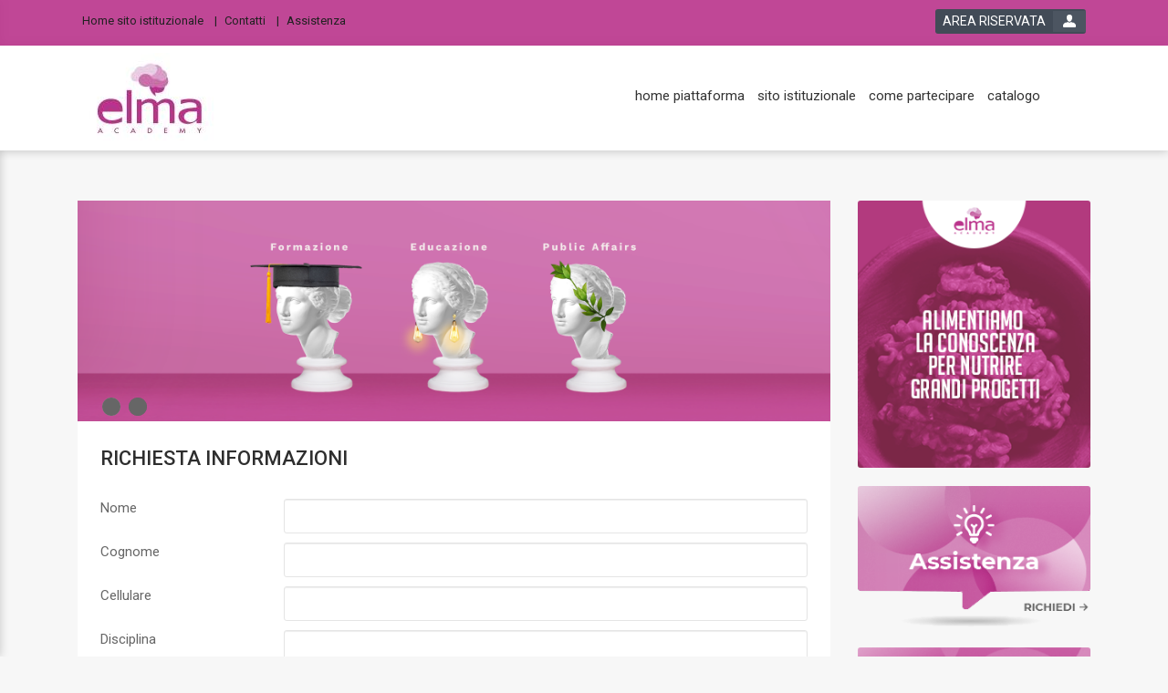

--- FILE ---
content_type: text/html; charset=utf-8
request_url: https://ecm.elmaacademy.com/event/62/info
body_size: 7665
content:

	<!DOCTYPE html>

	<html lang="it">
	
	<head>
											<meta name="viewport" content="width=device-width, initial-scale=1">
				<meta http-equiv="X-UA-Compatible" content="IE=edge">
			
							<title>Elma Academy</title>	
			
										<meta http-equiv="Content-Type" content="text/html; charset=utf-8" />
<title>Elma Academy</title>

			
															<link rel="icon" sizes="16x16" href="/render/image/YmFzZV91cGxvYWRzL3BsYXRmb3JtL2Zhdmljb24vNzIzMDMwMTAxNGM2MjUxZDg2NjdjZWI1NzUzOTUyMzY0MDU0MTYyMS5wbmc%3D_WzE2LDE2XQ%3D%3D_resize.png?+mode=+resize"/>
					<link rel="icon" sizes="32x32" href="/render/image/YmFzZV91cGxvYWRzL3BsYXRmb3JtL2Zhdmljb24vNzIzMDMwMTAxNGM2MjUxZDg2NjdjZWI1NzUzOTUyMzY0MDU0MTYyMS5wbmc%3D_WzMyLDMyXQ%3D%3D_resize.png?+mode=+resize"/>
					<link rel="icon" sizes="96x96" href="/render/image/YmFzZV91cGxvYWRzL3BsYXRmb3JtL2Zhdmljb24vNzIzMDMwMTAxNGM2MjUxZDg2NjdjZWI1NzUzOTUyMzY0MDU0MTYyMS5wbmc%3D_Wzk2LDk2XQ%3D%3D_resize.png?+mode=+resize"/>
					<link rel="icon" sizes="196x196" href="/render/image/YmFzZV91cGxvYWRzL3BsYXRmb3JtL2Zhdmljb24vNzIzMDMwMTAxNGM2MjUxZDg2NjdjZWI1NzUzOTUyMzY0MDU0MTYyMS5wbmc%3D_WzE5NiwxOTZd_resize.png?+mode=+resize"/>
					<link rel="icon" sizes="228x228" href="/render/image/YmFzZV91cGxvYWRzL3BsYXRmb3JtL2Zhdmljb24vNzIzMDMwMTAxNGM2MjUxZDg2NjdjZWI1NzUzOTUyMzY0MDU0MTYyMS5wbmc%3D_WzIyOCwyMjhd_resize.png?+mode=+resize"/>
					<link rel="icon" sizes="160x160" href="/render/image/YmFzZV91cGxvYWRzL3BsYXRmb3JtL2Zhdmljb24vNzIzMDMwMTAxNGM2MjUxZDg2NjdjZWI1NzUzOTUyMzY0MDU0MTYyMS5wbmc%3D_WzE2MCwxNjBd_resize.png?+mode=+resize"/>
					<link rel="icon" sizes="128x128" href="/render/image/YmFzZV91cGxvYWRzL3BsYXRmb3JtL2Zhdmljb24vNzIzMDMwMTAxNGM2MjUxZDg2NjdjZWI1NzUzOTUyMzY0MDU0MTYyMS5wbmc%3D_WzEyOCwxMjhd_resize.png?+mode=+resize"/>
					<link rel="apple-touch-icon" sizes="57x57" href="/render/image/YmFzZV91cGxvYWRzL3BsYXRmb3JtL2Zhdmljb24vNzIzMDMwMTAxNGM2MjUxZDg2NjdjZWI1NzUzOTUyMzY0MDU0MTYyMS5wbmc%3D_WzU3LDU3XQ%3D%3D_resize.png?+mode=+resize"/>
					<link rel="apple-touch-icon" sizes="60x60" href="/render/image/YmFzZV91cGxvYWRzL3BsYXRmb3JtL2Zhdmljb24vNzIzMDMwMTAxNGM2MjUxZDg2NjdjZWI1NzUzOTUyMzY0MDU0MTYyMS5wbmc%3D_WzYwLDYwXQ%3D%3D_resize.png?+mode=+resize"/>
					<link rel="apple-touch-icon" sizes="114x114" href="/render/image/YmFzZV91cGxvYWRzL3BsYXRmb3JtL2Zhdmljb24vNzIzMDMwMTAxNGM2MjUxZDg2NjdjZWI1NzUzOTUyMzY0MDU0MTYyMS5wbmc%3D_WzExNCwxMTRd_resize.png?+mode=+resize"/>
					<link rel="apple-touch-icon" sizes="120x120" href="/render/image/YmFzZV91cGxvYWRzL3BsYXRmb3JtL2Zhdmljb24vNzIzMDMwMTAxNGM2MjUxZDg2NjdjZWI1NzUzOTUyMzY0MDU0MTYyMS5wbmc%3D_WzEyMCwxMjBd_resize.png?+mode=+resize"/>
					<link rel="apple-touch-icon" sizes="180x180" href="/render/image/YmFzZV91cGxvYWRzL3BsYXRmb3JtL2Zhdmljb24vNzIzMDMwMTAxNGM2MjUxZDg2NjdjZWI1NzUzOTUyMzY0MDU0MTYyMS5wbmc%3D_WzE4MCwxODBd_resize.png?+mode=+resize"/>
					<link rel="apple-touch-icon" sizes="72x72" href="/render/image/YmFzZV91cGxvYWRzL3BsYXRmb3JtL2Zhdmljb24vNzIzMDMwMTAxNGM2MjUxZDg2NjdjZWI1NzUzOTUyMzY0MDU0MTYyMS5wbmc%3D_WzcyLDcyXQ%3D%3D_resize.png?+mode=+resize"/>
					<link rel="apple-touch-icon" sizes="76x76" href="/render/image/YmFzZV91cGxvYWRzL3BsYXRmb3JtL2Zhdmljb24vNzIzMDMwMTAxNGM2MjUxZDg2NjdjZWI1NzUzOTUyMzY0MDU0MTYyMS5wbmc%3D_Wzc2LDc2XQ%3D%3D_resize.png?+mode=+resize"/>
					<link rel="apple-touch-icon" sizes="144x144" href="/render/image/YmFzZV91cGxvYWRzL3BsYXRmb3JtL2Zhdmljb24vNzIzMDMwMTAxNGM2MjUxZDg2NjdjZWI1NzUzOTUyMzY0MDU0MTYyMS5wbmc%3D_WzE0NCwxNDRd_resize.png?+mode=+resize"/>
					<link rel="apple-touch-icon" sizes="152x152" href="/render/image/YmFzZV91cGxvYWRzL3BsYXRmb3JtL2Zhdmljb24vNzIzMDMwMTAxNGM2MjUxZDg2NjdjZWI1NzUzOTUyMzY0MDU0MTYyMS5wbmc%3D_WzE1MiwxNTJd_resize.png?+mode=+resize"/>
					<meta name="msapplication-TileColor" content="#ffffff"/>
					<meta name="msapplication-TileImage" content="/render/image/YmFzZV91cGxvYWRzL3BsYXRmb3JtL2Zhdmljb24vNzIzMDMwMTAxNGM2MjUxZDg2NjdjZWI1NzUzOTUyMzY0MDU0MTYyMS5wbmc%3D_WzE0NCwxNDRd_resize.png?+mode=+resize"/>
							
										
				
				
				
				
				

				<link rel="stylesheet" type="text/css" media="all" href="/public/css/6a71756572792e706f7368797469702e6373733a3a3839663836333338383065326639323063343936346661653137633336376666.css?sf_format=css" />
<link rel="stylesheet" type="text/css" media="all" href="/public/css/6c6962732f626f6f7473747261702f626f6f7473747261702e6373733a3a6665383764336533623335653234653236326365616331663837363562633236.css?sf_format=css" />
<link rel="stylesheet" type="text/css" media="all" href="/public/css/6c6962732f6d61676e696669632d706f7075702f6d61676e696669632d706f7075702e6373733a3a3330623539336237316437363732363538663839626665613061623336306339.css?sf_format=css" />
<link rel="stylesheet" type="text/css" media="all" href="/public/css/6c6962732f6477636f6f6b6965636f6e73656e742f6a71756572792e6477636f6f6b6965636f6e73656e742e6d696e2e6373733a3a3636353735396363616666356434353962383330313137336433313866643234.css?sf_format=css" />
<link rel="stylesheet" type="text/css" media="all" href="/public/css/6c6962732f64776f6c6462726f777365722f64776f6c6462726f777365722e6373733a3a6265343436643239343365613534373138393033306631623365353833623563.css?sf_format=css" />
<link rel="stylesheet" type="text/css" media="screen" href="/public/css/66726f6e74656e645f6d61696e2e6c6573733a3a6430376136323163336431323638376162376338623335653861626264306462.css?sf_format=css" />

			
						<!--[if IE 8]><link rel="stylesheet" type="text/css" media="screen" href="/public/css/66726f6e74656e642d6d61696e2d6965383a3a.css" /><![endif]-->
				<!--[if IE 9]><link rel="stylesheet" type="text/css" media="screen" href="/public/css/66726f6e74656e642d6d61696e2d6965393a3a.css" /><![endif]-->
			
								<script type="text/javascript" src="/public/js/[base64].js?sf_format=js"></script>

	<script type="text/javascript" src="/public/js/[base64].js?sf_format=js"></script>

	<script type="text/javascript" src="/public/js/[base64].js?sf_format=js"></script>

	<script type="text/javascript" src="/public/js/[base64].js?sf_format=js"></script>

	<script type="text/javascript" src="/public/js/[base64].js?sf_format=js"></script>


										
			
										
					</head>

		<body >

							
			
						    

						    <div class="main-wrapper 	event-info
">
        
                                        <header class="page-header">
			<div class="page-header-top">
							<div class="container">
					    <nav class="top-navigation">
                        	<ul class="menu-level-1">
					<li class="menu-element  ">
														<a href="https://www.elmaacademy.com/"  aria-label="Home sito istituzionale">    
                    
        <div class="menu-voice">Home sito istituzionale</div>

            </a>
												</li>
					<li class="menu-element  ">
														<a href="/default/contacts"  aria-label="Contatti">    
                    
        <div class="menu-voice">Contatti</div>

            </a>
												</li>
					<li class="menu-element  last">
														<a href="/default/help"  aria-label="Assistenza">    
                    
        <div class="menu-voice">Assistenza</div>

            </a>
												</li>
			</ul>

            </nav>
					
					    <div class="login-module ">
                                                                                                    <div class="login-button-wrapper" data-login-informations='{&quot;user_authenticated&quot;:false}'>
        <a href="#!/login" class="login-button-link" aria-label="login button"><span>AREA RISERVATA</span></a>
    </div>

                                
                        </div>    


				</div>
					</div>


		<div class="page-header-bottom">
							<div class="container">
					<div class="menu-container">
						    <nav id="" class="main-navigation ">
                        	<ul class="menu-level-1">
					<li class="menu-element  ">
														<a href="#"  aria-label="home piattaforma">    
                    
        <div class="menu-voice">home piattaforma</div>

            </a>
												</li>
					<li class="menu-element  ">
														<a href="https://www.elmaacademy.com/"  aria-label="sito istituzionale">    
                    
        <div class="menu-voice">sito istituzionale</div>

            </a>
												</li>
					<li class="menu-element  ">
														<a href="/default/howTo"  aria-label="come partecipare">    
                    
        <div class="menu-voice">come partecipare</div>

            </a>
												</li>
					<li class="menu-element  last">
														<a href="/event/catalogue"  aria-label="catalogo">    
                    
        <div class="menu-voice">catalogo</div>

            </a>
												</li>
			</ul>

            </nav>
					</div>
					<div class="central-container">
						<button class="btn toggle-menu-button dl-trigger icon-three-bars toggle-menu-button-desktop-visibility" aria-label="toggle menu button"></button>
							<div class="logos">
														<div class="main-logo">
						<a class="main-logo" href="https://ecm.elmaacademy.com/" aria-label="platform link">
							<img alt="logo-Elma Academy" title="Elma Academy" src="/render/image/YmFzZV91cGxvYWRzL3BsYXRmb3JtLzE0NTBiYWZmMzRjMmNiMzIwOWYxNTk5MjYzMGNiYjY3YjgxZTZiMWUuanBn_W3siaGVpZ2h0IjoxMDB9XQ%3D%3D_hippocratesIntelligentResize.png" />
						</a>
					</div>
													<div class="secondary-logo">
						


    
					</div>
										</div>
						<button class="btn toggle-search-button open-search-js dl-trigger icon-zoom" aria-label="toggle zoom button"></button>
					</div>

					<div class="menu-mobile-container mobile-menu-js">
						    <nav id="" class="main-navigation ">
        								    	<ul class="menu-level-1">
					<li class="menu-element  ">
														<a href="/"  aria-label="Home">    
                    
        <div class="menu-voice">Home</div>

            </a>
												</li>
					<li class="menu-element  ">
														<a href="/default/howTo"  aria-label="come partecipare">    
                    
        <div class="menu-voice">come partecipare</div>

            </a>
												</li>
					<li class="menu-element  ">
														<a href="/view/chi-siamo"  aria-label="chi siamo">    
                    
        <div class="menu-voice">chi siamo</div>

            </a>
												</li>
					<li class="menu-element  ">
														<a href="/view/banche-dati-biomediche"  aria-label="banche dati">    
                    
        <div class="menu-voice">banche dati</div>

            </a>
												</li>
					<li class="menu-element  ">
														<a href="/event/catalogue"  aria-label="catalogo">    
                    
        <div class="menu-voice">catalogo</div>

            </a>
												</li>
					<li class="menu-element  ">
														<a href="/default/contacts"  aria-label="Contatti">    
                    
        <div class="menu-voice">Contatti</div>

            </a>
												</li>
					<li class="menu-element  last">
														<a href="/default/help"  aria-label="Assistenza">    
                    
        <div class="menu-voice">Assistenza</div>

            </a>
												</li>
			</ul>

							    </nav>
					</div>
				</div>
					</div>

		
	</header>

                            
            
                                
                    <div class="page-main ">
                        <div class="page-main-inner ">

                                                                                        <div class="main-content clearfix col-md-9">
                                            


            <div class="slider  full-slider " style="">

                            <ul class="slider-image-list  image-test theme-2017-js "  data-banner-slider-options='{&quot;isMany&quot;:true,&quot;pause&quot;:6000,&quot;pager&quot;:true}'>
                    

                    
                                                
                            <li class="slider-image">
         
        
                            <img style="width:100%" alt="" src="/render/image/ZWxtYWFjYWRlbXkvdXBsb2Fkcy9iYW5uZXIvYzUwM2FkYWMwOWJkZjY3ZjBhNzI2ZWYzYTY2MTc4MjY5ZDk4OTY0OC5wbmc%3D_W3sid2lkdGgiOiIxOTIwIiwiaGVpZ2h0IjoiNTY0In1d_hippocratesIntelligentResize.png" />
            
                </li>
                    
                                                
                            <li class="slider-image">
         
        
                            <img style="width:100%" alt="" src="/render/image/ZWxtYWFjYWRlbXkvdXBsb2Fkcy9iYW5uZXIvMjFjNzY1ODQzMmQ0OTAxZDYzYzI3NTA4ZTNmOGYzNTQwNmVmNDcxOS5wbmc%3D_W3sid2lkdGgiOiIxOTIwIiwiaGVpZ2h0IjoiNTY0In1d_hippocratesIntelligentResize.png" />
            
                </li>
                    
                </ul>
            
        </div>
    
                                                    
                                            <div class="main-content-inner">
                                                    <header class="main-content-header ">
        			<h1>RICHIESTA INFORMAZIONI</h1>
					    </header>
                                                    <div class="main-content-body ">
        			<div class="wow fadeInUp" data-wow-delay="0.6s">
			<div class="row">
				<div class="col-md-12">
					<form class="event-info-form" action="/event/62/info" method="POST">
						<input type="hidden" name="frontend_event_info[_csrf_token]" value="f03e5c9edd5c6ceaa9ebbf4f541091e6" id="frontend_event_info__csrf_token" />
						<div class="event-info-form-fields">
																								<div class="name event-info-form-field">
										    <div class="row fieldrow  "><div class="col-xs-12"><div class="row"><div class="col-xs-3"><label for="frontend_event_info_name">Nome</label></div><div class="col-xs-9  "><input size="30" type="text" name="frontend_event_info[name]" id="frontend_event_info_name" /></div><div class="">
                         
                    </div></div></div></div>
									</div>
																																<div class="surname event-info-form-field">
										    <div class="row fieldrow  "><div class="col-xs-12"><div class="row"><div class="col-xs-3"><label for="frontend_event_info_surname">Cognome</label></div><div class="col-xs-9  "><input size="30" type="text" name="frontend_event_info[surname]" id="frontend_event_info_surname" /></div><div class="">
                         
                    </div></div></div></div>
									</div>
																																<div class="phone event-info-form-field">
										    <div class="row fieldrow  "><div class="col-xs-12"><div class="row"><div class="col-xs-3"><label for="frontend_event_info_phone">Cellulare</label></div><div class="col-xs-9  "><input size="30" type="text" name="frontend_event_info[phone]" id="frontend_event_info_phone" /></div><div class="">
                         
                    </div></div></div></div>
									</div>
																																<div class="discipline event-info-form-field">
										    <div class="row fieldrow  "><div class="col-xs-12"><div class="row"><div class="col-xs-3"><label for="frontend_event_info_discipline">Disciplina</label></div><div class="col-xs-9  "><input size="100" type="text" name="frontend_event_info[discipline]" id="frontend_event_info_discipline" /></div><div class="">
                         
                    </div></div></div></div>
									</div>
																																<div class="email_address event-info-form-field">
										    <div class="row fieldrow  "><div class="col-xs-12"><div class="row"><div class="col-xs-3"><label for="frontend_event_info_email_address">Indirizzo Email</label></div><div class="col-xs-9  "><input size="45" type="text" name="frontend_event_info[email_address]" id="frontend_event_info_email_address" /></div><div class="">
                         
                    </div></div></div></div>
									</div>
																																<div class="subject event-info-form-field">
										    <div class="row fieldrow  "><div class="col-xs-12"><div class="row"><div class="col-xs-3"><label for="frontend_event_info_subject">Oggetto</label></div><div class="col-xs-9  "><input size="45" type="text" name="frontend_event_info[subject]" value="Richiesta informazioni: &quot;Congresso GONO 2024: Shaping the future of clinical research&quot;" id="frontend_event_info_subject" /></div><div class="">
                         
                    </div></div></div></div>
									</div>
																																<div class="request event-info-form-field">
										    <div class="row fieldrow  "><div class="col-xs-12"><div class="row"><div class="col-xs-3"><label for="frontend_event_info_request">Richiesta</label></div><div class="col-xs-9  "><textarea rows="8" cols="50" name="frontend_event_info[request]" id="frontend_event_info_request"></textarea></div><div class="">
                         
                    </div></div></div></div>
									</div>
																																<div class="privacy event-info-form-field">
										    <div class="row fieldrow  "><div class="col-xs-12"><div class="row"><div class="col-xs-3"><label for="frontend_event_info_privacy">Autorizzo il trattamento dei miei dati personali (<a aria-label="privacy link" class="txt12 colortxtbn2 underline" target="_blank" href="https://ecm.elmaacademy.com/view/read-privacy">Leggi informativa</a>)</label></div><div class="col-xs-9  "><input aria-label="Privacy policy link" type="checkbox" name="frontend_event_info[privacy]" id="frontend_event_info_privacy" /></div><div class="">
                         
                    </div></div></div></div>
									</div>
																																<div class="captcha event-info-form-field">
										    <div class="row fieldrow  "><div class="col-xs-12"><div class="row"><div class="col-xs-3"><label for="frontend_event_info_captcha">Inserisci i caratteri visualizzati</label></div><div class="col-xs-8 col-us-10  "><input type="text" name="frontend_event_info[captcha]" class="captcha" id="frontend_event_info_captcha" /><a href='' onClick='return false' title='Reload image'><img src='/captcha?1768589007' onClick='this.src="/captcha?r=" + Math.random() + "&amp;reload=1"' border='0' class='captcha' /></a></div><div class="col-xs-1 col-us-1"><div class="widget_tooltips"><div class="help_popup tooltip icon-help-circled" title="Dimostra di non essere un robot, compila il campo con i caratteri che vedi nell&#039;immagine. In caso la visualizzazione non sia comprensibile, clicca sull&#039;immagine stessa o sull&#039;icona per aggiornarla.">?</div></div> 
                    </div></div></div></div>
									</div>
																																				</div>
						<input type="submit" class="send button event-info-form-button" value="INVIA"/>
					</form>
				</div>
			</div>
		</div>
	    </div>
                                                                                                                                            </div>
                                    
                                </div>
                            
                                                            <aside class="aside-content col-md-3">
                                                                            <div class="aside-content-inner">
                                             
                                                                                            <section class="row sidebar">

    <div class="col-md-12 col-sm-4 col-xs-6">
        <div class="banner secondary-banner">
            


            <div class="slider  h3-2016-01-homepage-top-slider " style="">

                            <ul class="slider-image-list  "  data-banner-slider-options='{&quot;isMany&quot;:false,&quot;pause&quot;:6000,&quot;pager&quot;:false}'>
                    

                    
                                                
                                                    <li class="slider-image">
                                                                    <a href="https://ecm.elmaacademy.com/event/catalogue" target="_blank" aria-label="slider link">
                                    
                                                                            <img style="width:100%" alt="" src="/render/image/ZWxtYWFjYWRlbXkvdXBsb2Fkcy9iYW5uZXIvYzcyYTU2YWYyMWU4NzYyMGU4ZjVkYjNjNDlhY2U2NzBjODMyYjQ5OS5wbmc%3D_W3sid2lkdGgiOiIyNzgiLCJoZWlnaHQiOiIzMTkifV0%3D_hippocratesIntelligentResize.png" />
                                    
                                                                        </a>
                                                            </li>
                                            
                </ul>
            
        </div>
    
        </div>
    </div>

    <div class="col-md-12 col-sm-4 col-xs-6">
        <div class="banner fasthelp-banner">
            


            <div class="slider  h3-2016-01-homepage-middle-slider " style="">

                            <ul class="slider-image-list  "  data-banner-slider-options='{&quot;isMany&quot;:false,&quot;pause&quot;:6000,&quot;pager&quot;:false}'>
                    

                    
                                                
                                                    <li class="slider-image">
                                                                    <a href="https://ecm.elmaacademy.com/default/help" target="_blank" aria-label="slider link">
                                    
                                                                            <img style="width:100%" alt="" src="/render/image/ZWxtYWFjYWRlbXkvdXBsb2Fkcy9iYW5uZXIvYzE4YTJmMzliZmNhZTYxM2RhYWVlNGNmOTNiYTVjNDAyODIwNjEyMC5wbmc%3D_W3sid2lkdGgiOiIyNzgiLCJoZWlnaHQiOiIxNzIifV0%3D_hippocratesIntelligentResize.png" />
                                    
                                                                        </a>
                                                            </li>
                                            
                </ul>
            
        </div>
    
        </div>
    </div>
    <div class="col-md-12 col-sm-4 col-xs-6">
        <div class="banner hippocrates-banner">

            


            <div class="slider  h3-2016-01-homepage-bottom-slider " style="">

                            <ul class="slider-image-list  "  data-banner-slider-options='{&quot;isMany&quot;:false,&quot;pause&quot;:6000,&quot;pager&quot;:false}'>
                    

                    
                                                
                                                    <li class="slider-image">
                                                                    <a href="https://ecm.elmaacademy.com/people/register" target="_blank" aria-label="slider link">
                                    
                                                                            <img style="width:100%" alt="" src="/render/image/ZWxtYWFjYWRlbXkvdXBsb2Fkcy9iYW5uZXIvYmFkODk1YTZhNjQxOTJkMDE3ODdiNmFlYzZiM2I5ZGYwNTJkNDA5Ni5wbmc%3D_W3sid2lkdGgiOiIyNzgiLCJoZWlnaHQiOiIxODIifV0%3D_hippocratesIntelligentResize.png" />
                                    
                                                                        </a>
                                                            </li>
                                            
                </ul>
            
        </div>
    

        </div>
    </div>

</section>

                                                                                                                                </div>
                                                                    </aside>
                             
                        </div>
                    </div>

                            
                                    <div class="clearfix"></div>
                <section class="bottom-content  ">
		            <div class="container">
                                                                            <div class="footer-navigation-container">
	
		<div class="social-desktop">
							    <ul class="social">
                                            </ul>

					</div>
		<nav class="footer-navigation">
				
				    	<ul class="menu-level-1">
					<li class="menu-element  ">
														<a href="/www.elmaacademy.com"  aria-label="sito istituzionale">    
                    
        <div class="menu-voice">sito istituzionale</div>

            </a>
												</li>
					<li class="menu-element  ">
														<a href="/default/howTo"  aria-label="come partecipare">    
                    
        <div class="menu-voice">come partecipare</div>

            </a>
												</li>
					<li class="menu-element  ">
														<a href="/default/help"  aria-label="assistenza">    
                    
        <div class="menu-voice">assistenza</div>

            </a>
												</li>
					<li class="menu-element  ">
														<a href="/default/contacts"  aria-label="contatti">    
                    
        <div class="menu-voice">contatti</div>

            </a>
												</li>
					<li class="menu-element  ">
														<a href="/event/catalogue"  aria-label="catalogo">    
                    
        <div class="menu-voice">catalogo</div>

            </a>
												</li>
					<li class="menu-element  ">
														<a href="/view/read-privacy"  aria-label="privacy">    
                    
        <div class="menu-voice">privacy</div>

            </a>
												</li>
					<li class="menu-element  last">
														<a href="/view/read-use-conditions"  aria-label="condizioni d&#039;uso">    
                    
        <div class="menu-voice">condizioni d&#039;uso</div>

            </a>
												</li>
			</ul>

					</nav>
		<div class="social-mobile">
							    <ul class="social">
                                            </ul>

			
		</div>
	</div>                        
                                                <div class="clearfix"></div>
                    </div>
	            </section>
            
                                        <footer class="page-footer">
		<div class="container">
		<div class="page-footer-inner">
							<div class="page-footer-content">
																	<div class="logo ">
							<a target="_blank" aria-label="platform link" href="https://www.elmaacademy.com"><img alt="platform logo" src="/render/image/YmFzZV91cGxvYWRzL2N1c3RvbWVyLzRiZmRlNTg4YjI3NmVmNzc4MDIyNzc1MWRjNzIyNjYyNTcxYWRiZDMucG5n_W3sid2lkdGgiOiIyNDkifV0%3D_hippocratesIntelligentResize.png" /></a>
						</div>
													<div class="credits">
								


            <div class="slider  h3-2016-01-footer-credits-logo-slider " style="">

                            <ul class="slider-image-list  "  data-banner-slider-options='{&quot;isMany&quot;:false,&quot;pause&quot;:&quot;7000&quot;,&quot;pager&quot;:false}'>
                    

                    
                                                
                                                    <li class="slider-image">
                                                                    <a href="https://lmshippocrates.differentweb.it" target="" aria-label="slider link">
                                    
                                                                            <img style="width:100%" alt="" src="/graphic_resource/images/logo-hippocrates.png" />
                                    
                                                                        </a>
                                                            </li>
                                            
                </ul>
            
        </div>
    

							</div>
															</div>
				<div class="dati">
    
        <ul>
            <li>Elma Academy Srl</li>
            <li>Via Felice Casati, 32 
 20124 Milano (MI)</li>
                                <li>P. IVA: 11708570962</li>
                                                <li>Capitale Sociale: 10.000 Euro</li>
                                                <li>REA: MI-2620635</li>
                                
        </ul>
    </div>				<div class="clearfix"></div>
						</div>
		</div>
		</footer>

            
            </div> 

						 
    
    		<button class="scrolltotop scrolltotop-js icon-chevron-up" aria-label="scroll to top button"></button>	
	<div class="catalogue-search-filter-form-overlay"></div>

		    <nav id="mm-panel-wrapper" class="">
        			    	<ul class="menu-level-1">
					<li class="menu-element  ">
														<a href="/"  aria-label="Home">    
                    
        <div class="menu-voice">Home</div>

            </a>
												</li>
					<li class="menu-element  ">
														<a href="/default/howTo"  aria-label="come partecipare">    
                    
        <div class="menu-voice">come partecipare</div>

            </a>
												</li>
					<li class="menu-element  ">
														<a href="/view/chi-siamo"  aria-label="chi siamo">    
                    
        <div class="menu-voice">chi siamo</div>

            </a>
												</li>
					<li class="menu-element  ">
														<a href="/view/banche-dati-biomediche"  aria-label="banche dati">    
                    
        <div class="menu-voice">banche dati</div>

            </a>
												</li>
					<li class="menu-element  ">
														<a href="/event/catalogue"  aria-label="catalogo">    
                    
        <div class="menu-voice">catalogo</div>

            </a>
												</li>
					<li class="menu-element  ">
														<a href="/default/contacts"  aria-label="Contatti">    
                    
        <div class="menu-voice">Contatti</div>

            </a>
												</li>
					<li class="menu-element  last">
														<a href="/default/help"  aria-label="Assistenza">    
                    
        <div class="menu-voice">Assistenza</div>

            </a>
												</li>
			</ul>

		    </nav>

									
		
		    
	
	
	
	
	
	
	
	
	
	
	
    <script type="text/javascript" src="/public/js/[base64].js?sf_format=js"></script>
<script type="text/javascript" src="/public/js/[base64].js?sf_format=js"></script>
<script type="text/javascript" src="/public/js/[base64].js?sf_format=js"></script>
<script type="text/javascript" src="/public/js/[base64].js?sf_format=js"></script>
<script type="text/javascript" src="/public/js/[base64].js?sf_format=js"></script>
<script type="text/javascript" src="/public/js/[base64].js?sf_format=js"></script>
<script type="text/javascript" src="/public/js/[base64].js?sf_format=js"></script>
<script type="text/javascript" src="/public/js/[base64].js?sf_format=js"></script>
<script type="text/javascript" src="/public/js/[base64].js?sf_format=js"></script>
<script type="text/javascript" src="/public/js/[base64].js?sf_format=js"></script>
<script type="text/javascript" src="/public/js/[base64].js?sf_format=js"></script>
<script type="text/javascript" src="/public/js/[base64].js?sf_format=js"></script>
<script type="text/javascript" src="/chCmsExposeRoutingPlugin/js/routing.js"></script>
<script type="text/javascript" src="/js/app/routes.js" no_archive="1"></script>

    


	<script>
		$(document).ready(function () {
var $elem = '<svg id="reloadCaptchaButton" style="height:25px; margin:5px 10px; position:absolute; color:#666" aria-hidden="true" focusable="false" data-prefix="fas" data-icon="sync-alt" class="svg-inline--fa fa-sync-alt fa-w-16" role="img" xmlns="http://www.w3.org/2000/svg" viewBox="0 0 512 512"><path fill="currentColor" d="M370.72 133.28C339.458 104.008 298.888 87.962 255.848 88c-77.458.068-144.328 53.178-162.791 126.85-1.344 5.363-6.122 9.15-11.651 9.15H24.103c-7.498 0-13.194-6.807-11.807-14.176C33.933 94.924 134.813 8 256 8c66.448 0 126.791 26.136 171.315 68.685L463.03 40.97C478.149 25.851 504 36.559 504 57.941V192c0 13.255-10.745 24-24 24H345.941c-21.382 0-32.09-25.851-16.971-40.971l41.75-41.749zM32 296h134.059c21.382 0 32.09 25.851 16.971 40.971l-41.75 41.75c31.262 29.273 71.835 45.319 114.876 45.28 77.418-.07 144.315-53.144 162.787-126.849 1.344-5.363 6.122-9.15 11.651-9.15h57.304c7.498 0 13.194 6.807 11.807 14.176C478.067 417.076 377.187 504 256 504c-66.448 0-126.791-26.136-171.315-68.685L48.97 471.03C33.851 486.149 8 475.441 8 454.059V320c0-13.255 10.745-24 24-24z"></path></svg>';
$("#frontend_event_info_captcha").closest("div").append($elem);
$("#reloadCaptchaButton").click(function () {
$(this).closest("div").find("img.captcha").click();
});
});
	</script>

										
			
							
			
										
			
		</body>
	</html>


--- FILE ---
content_type: text/css; charset=utf-8
request_url: https://ecm.elmaacademy.com/public/css/6c6962732f64776f6c6462726f777365722f64776f6c6462726f777365722e6373733a3a6265343436643239343365613534373138393033306631623365353833623563.css?sf_format=css
body_size: 599
content:
.oldBrowserBar{
    font-family: arial;
    font-size:14px;
    width: 100%;
    padding: 15px 0px;
    color:#FFF;
    background: -webkit-linear-gradient(left, rgba(252,61,99,1) 0%, rgba(247,142,29,1) 33%, rgba(247,142,29,1) 33%, rgba(252,61,99,1) 100%);
    background: -o-linear-gradient(left, rgba(252,61,99,1) 0%, rgba(247,142,29,1) 33%, rgba(247,142,29,1) 33%, rgba(252,61,99,1) 100%);
    background: -ms-linear-gradient(left, rgba(252,61,99,1) 0%, rgba(247,142,29,1) 33%, rgba(247,142,29,1) 33%, rgba(252,61,99,1) 100%);
    background: linear-gradient(to right, rgba(252,61,99,1) 0%, rgba(247,142,29,1) 33%, rgba(247,142,29,1) 33%, rgba(252,61,99,1) 100%);
    filter: progid:DXImageTransform.Microsoft.gradient( startColorstr='#fc3d63', endColorstr='#fc3d63', GradientType=1 );
}
.oldBrowserBar .container{
    width: 70%;
    margin-left:20%;
}
.small_col{
    width: 120px;
    float:left;
}
.large_col{
    width: 35%;
    float:left;
    margin-left:30px;
}

.oldBrowserBar_icon img{
    width: 100px;
    height:auto;
}
.oldBrowserBar_title{
    font-size: 29px;
    line-height: 1em
}
.oldBrowserBar_desription p{
    margin-top: 0;
}
a.newBrowserLinks{
    background:#fff;
    color:#f78e1d;
    padding: 5px 34px 5px 9px;
    position:relative;
    text-decoration: none;
    border-radius: 2px;
    margin-right:5px;
}
a.newBrowserLinks:hover{
    color:#fff;
    background:#FFC107;
}
a.newBrowserLinks.brwsr_chrome:after{
    content: "";
    position: absolute;
    width: 24px;
    height: 24px;
    display: block;
    right: 4px;
    top: 1px;
    background: url(/images/sprite-browser-icons.png) 72px 0px;
}
a.newBrowserLinks.brwsr_chrome:hover:after{
    background: url(/images/sprite-browser-icons.png) 72px 24px;
}

a.newBrowserLinks.brwsr_edge:after{
    content: "";
    position: absolute;
    width: 24px;
    height: 24px;
    display: block;
    right: 4px;
    top: 1px;
    background: url(/images/sprite-browser-icons.png) 48px 0px;
}
a.newBrowserLinks.brwsr_edge:hover:after{
    background: url(/images/sprite-browser-icons.png) 48px 24px;
}

a.newBrowserLinks.brwsr_firefox:after{
    content: "";
    position: absolute;
    width: 24px;
    height: 24px;
    display: block;
    right: 4px;
    top: 1px;
    background: url(/images/sprite-browser-icons.png) 24px 0px;
}
a.newBrowserLinks.brwsr_firefox:hover:after{
    background: url(/images/sprite-browser-icons.png) 24px 24px;
}


--- FILE ---
content_type: application/javascript
request_url: https://ecm.elmaacademy.com/chCmsExposeRoutingPlugin/js/routing.js
body_size: 2473
content:
/*!
 * routing.js
 * Copyright (c) 2011 Julien Muetton <julien_muetton@carpe-hora.com>
 * MIT Licensed
 */

/**
 * define Routing class
 */

jQuery.ExposeRouting = jQuery.ExposeRouting || {};

(function(Routing, $, undefined) {

  // now register our routing methods
  $.extend(Routing, (function() {

    var _routes = {},
        _defaults = {},
        rquery = /\?/,
        rabsurl = /^\//,
        rescregexp = /[-[\]{}()*+?.,\\^$|#\s]/g,
        rdblslash = /\/\//g,
        self = Routing,
        ServerMethods = {};

    /**
     * @api private
     * prepare a regexp part with several caracters/parts
     * having to be escaped.
     *
     *    regexify('a'); // returns 'a'
     *    regexify(['a', '.']); // returns 'a|\.'
     *    regexify(['a', '.'], '$'); // returns 'a|\.|$'
     *
     * @param {Array|string}  separators  a list of separators.
     * @param {String}        unescaped   a meta character to use in regexp.
     * @return {String}      the regexp part, ready to use.
     */
    function regexify(separators, unescaped) {
      var _i, _separators = [];
      // make sure separator is an array
      if (!$.isArray(separators)) {
        separators = [separators];
      }            
      // escape every separator
      for (_i in separators) {
        if (typeof separators[_i] === "string") {
          _separators[_i] = separators[_i].replace(rescregexp, '\\$&');
        }
      }
      // add unescaped caracters
      if (unescaped) { _separators.push(unescaped); }

      // return in a or
      if (_separators.length > 1) {return _separators.join('|')}
      else if (_separators.length) {return _separators[0];}
      return '';
    };

    /**
     * replace params in given url.
     * **WARNING:** used params are removed.
     *
     * @param {String} url the raw url.
     * @param {Object} params the params to replace.
     * @return {String} the treated url.
     * @api private
     */
    function replace_params(url, params) {
        var _i,
            _url = url,
            _separators = self.segmentSeparators,
            _prefixes = regexify(self.variablePrefix),
            _suffixes = regexify(self.variableSuffix),
            _prefix = '(' + regexify(_separators, '^') + ')' + _prefixes,
            _suffix = _suffixes + '(' + regexify(_separators, '$') + ')';
        for (_i in params) {
          var _r = new RegExp(_prefix + _i + _suffix, '');

          if (_r.test(_url)) {
            _url = _url.replace(_r, '$1' + params[_i] + '$2');
            delete(params[_i]);
          }
        }

        return _url;
    };

    /**
     * get, put,  post, del:
     * ====================
     * send server request at route url from route id and params.
     *
     * @param {String}    route_id    the id of route to generate url for.
     * @param {Object}    [params]    the parameters to append to the route.
     * @param {Function}  [callback=success(data, textStatus, jqXHR)]  function for success.
     * @param {String}    [type]      the return data type.
     * @api public
     */
    $(["get", "post"]).each(function(i, method) {
        ServerMethods[method] = function(route_id, data, callback, type) {
          // shift arguments if data is ommited
          if ($.isFunction(data)) {
            type = type || callback;
            callback = data;
            data = undefined;
          }

          return $[method](self.generate(route_id, data, false), data, callback, type);
        }
      });
    $(["put", "delete"]).each(function(i, method) {
        ServerMethods[method.substr(0,3)] = function(route_id, data, callback, type) {
          var _data = {};
          _data[self.methodParameterName] = method;
          // shift arguments if data is ommited
          if ($.isFunction(_data)) {
            type = type || callback;
            callback = _data;
            data = undefined;
          }
          // extend with method

          _data = $.extend(_data, data || {});
          return $.post(self.generate(route_id, _data, false), _data, callback, type);
        }
      });

    return $.extend(ServerMethods, {
      /**
       * default routing parameters for every routes.
       *
       * @api public
       */
      defaults: {},
      /**
       * route parameter suffix.
       *
       * @type {String}
       * @api public
       */
      variableSuffix: '',
      /**
       * route parameter prefix.
       *
       * @type {String}
       * @api public
       */
      variablePrefix: ':',
      /**
       * route url separator list.
       *
       * @type {String|Array}
       * @api public
       */
      segmentSeparators: ['/', '.'],
      /**
       * route url prefix to use.
       *
       * @type {String}
       * @api public
       */
      prefix: '',
      /**
       * the cross site request forgery defaults
       *
       * @type {Object}
       * @api public
       */
      csrf: {},
      /**
       * name for the parameter used to specify non HTTP 1.0 method name
       *
       * @type {String}
       */
      methodParameterName: 'sf_method',
      /**
       * connect a route.
       *
       * @param {String} id       the route id.
       * @param {String} pattern  the url pattern.
       * @return {Object} Routing.
       * @api public
       */
      connect: function(id, pattern, defaults) {
        _routes[id] = pattern;
        _defaults[id] = defaults || {};
        return self;
      },
      /**
       * retrieve a route by it's id.
       *
       * @param {String} route_id the route id to retrieve.
       * @return {String} requested route.
       * @api public
       */
      getRoute: function(route_id) {
        return _routes[route_id] || undefined;
      },
      /**
       * determines wether a route is registered or not.
       *
       * @param {String} route_id the route id to retrieve.
       * @return {Boolean} wether the route is registered or not.
       * @api public
       */
      has: function(route_id) {
        return (_routes[route_id] ? true : false);
      },
      /**
       * clears all routes
       *
       * @return {Object} Routing.
       * @api public
       */
      flush: function() {
        _routes = {};
        _defaults = {};
        return self;
      },
      /**
       * generate a route url from route id and params.
       * **Warnig**: given params are modified !
       * used parameters are 
       *
       * @param {String}  route_id  the id of route to generate url for.
       * @param {Object} params    the parameters to append to the route.
       * @param {Boolean} withExtraParameters include extra parameters to url ? (default = true).
       * @return {String} generated url.
       * @api public
       */
      generate: function(route_id, params, withExtraParameters) {
        var _route = self.getRoute(route_id),
            _queryString,
            _url = _route;

        if (!_url) {
          throw 'No matching route for ' + route_id;
        }

        // replace with params then defaults
        _url = replace_params(_url, params);
        _url = replace_params(_url, $.extend({}, 
                                      self.defaults || {}, 
                                      _defaults[route_id] || {}));

        // remaining params as query string
        if (withExtraParameters || undefined === withExtraParameters) {
          _queryString = $.param(params || {});

          if (_queryString.length) {
            _url += (rquery.test(_url) ? '&' : '?') + _queryString;
          }
        }

        _url = (rabsurl.test(_url) ? '' : '/') + _url;
        _url = self.prefix + _url;
        _url = (rabsurl.test(_url) ? '' : '/') + _url;

        return _url.replace(rdblslash, '/');
      }
    }); // end of return/extend
  })());
})(jQuery.ExposeRouting, jQuery);


--- FILE ---
content_type: application/javascript
request_url: https://ecm.elmaacademy.com/js/app/routes.js
body_size: 557
content:
/* 
list of routes.
auto generated.
*/
var Routing = $.ExposeRouting;

Routing.prefix = ""; 
Routing.variablePrefix = [":"]; 
Routing.variableSuffix = ""; 
Routing.segmentSeparators = ["\/","."]; 
Routing.defaults = {"sf_culture":"it_IT"}; 
Routing.csrf = {"_csrf_token":"2c7dfcffc4d876a279cc9bb711031e4a"};
Routing.methodParameterName = "sf_method";
    Routing.connect("event_small_catalogue", "\/event\/eventSmallCatalogueAjax", []);
    Routing.connect("people_register", "\/people\/register", []);
    Routing.connect("people_register_step1", "\/people\/registerStep1", []);
    Routing.connect("people_register_step2", "\/people\/registerStep2", []);
    Routing.connect("people_register_step3", "\/people\/registerStep3", []);
    Routing.connect("people_fill_province_choice", "\/people\/fillProvinceChoice", []);
    Routing.connect("people_fill_city_choice", "\/people\/fillCityChoice", []);
    Routing.connect("people_register_stepExtra", "\/people\/registerStepExtra", []);
    Routing.connect("js_people_check_regcode", "\/people\/checkRegCode", []);
    Routing.connect("js_forgot_password", "\/guard\/forgot_password", []);
    Routing.connect("js_forgot_password_change", "\/guard\/forgot_password\/:unique_key", []);
    Routing.connect("js_request_code", "\/event\/:id\/requestCode", []);
    Routing.connect("js_event_card_content", "\/event\/:id\/showCardContent\/:c", []);
    Routing.connect("js_order_code", "\/order_code\/:order_code", {"component":"orders"});
    Routing.connect("js_event_card_service", "\/event\/card-service\/:id\/:c", {"c":"presentation"});
    Routing.connect("js_event_card_service_slug", "\/event\/card-service-slug\/:slug_url\/:c", {"c":"presentation"});
    Routing.connect("js_event_card_with_default", "\/event\/:id\/showCard", []);
    Routing.connect("js_event_card", "\/event\/:id\/showCard\/:c", {"c":"presentation"});
    Routing.connect("js_event_card_slug_with_default", "\/event\/:slug_url", []);
    Routing.connect("js_event_card_slug", "\/event\/:slug_url\/:c", {"c":"presentation"});
    Routing.connect("js_sf_guard_signin", "\/login", []);
